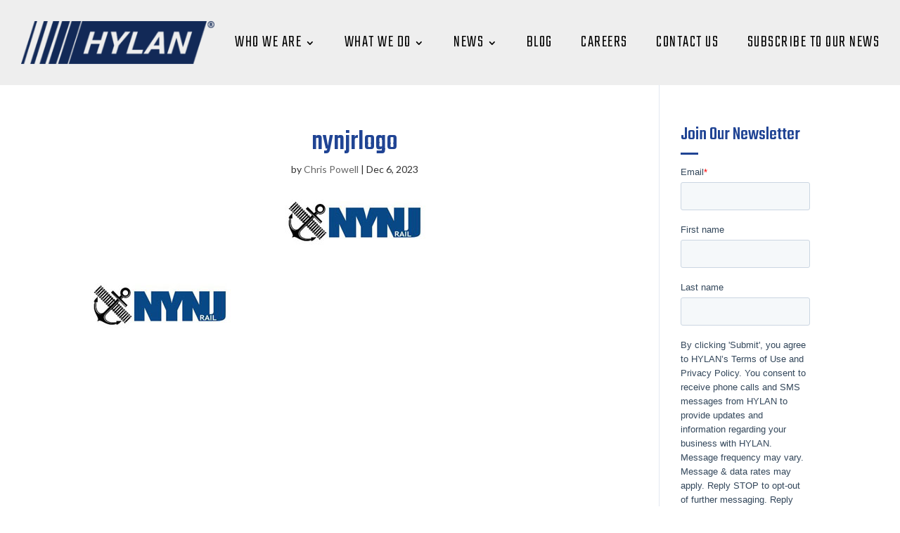

--- FILE ---
content_type: text/css; charset=UTF-8
request_url: https://hylan.com/wp-content/et-cache/global/et-divi-customizer-global.min.css?ver=1744392315
body_size: 3998
content:
body,.et_pb_column_1_2 .et_quote_content blockquote cite,.et_pb_column_1_2 .et_link_content a.et_link_main_url,.et_pb_column_1_3 .et_quote_content blockquote cite,.et_pb_column_3_8 .et_quote_content blockquote cite,.et_pb_column_1_4 .et_quote_content blockquote cite,.et_pb_blog_grid .et_quote_content blockquote cite,.et_pb_column_1_3 .et_link_content a.et_link_main_url,.et_pb_column_3_8 .et_link_content a.et_link_main_url,.et_pb_column_1_4 .et_link_content a.et_link_main_url,.et_pb_blog_grid .et_link_content a.et_link_main_url,body .et_pb_bg_layout_light .et_pb_post p,body .et_pb_bg_layout_dark .et_pb_post p{font-size:18px}.et_pb_slide_content,.et_pb_best_value{font-size:20px}body{color:#333333}h1,h2,h3,h4,h5,h6{color:#222222}body{line-height:1.6em}#et_search_icon:hover,.mobile_menu_bar:before,.mobile_menu_bar:after,.et_toggle_slide_menu:after,.et-social-icon a:hover,.et_pb_sum,.et_pb_pricing li a,.et_pb_pricing_table_button,.et_overlay:before,.entry-summary p.price ins,.et_pb_member_social_links a:hover,.et_pb_widget li a:hover,.et_pb_filterable_portfolio .et_pb_portfolio_filters li a.active,.et_pb_filterable_portfolio .et_pb_portofolio_pagination ul li a.active,.et_pb_gallery .et_pb_gallery_pagination ul li a.active,.wp-pagenavi span.current,.wp-pagenavi a:hover,.nav-single a,.tagged_as a,.posted_in a{color:#132857}.et_pb_contact_submit,.et_password_protected_form .et_submit_button,.et_pb_bg_layout_light .et_pb_newsletter_button,.comment-reply-link,.form-submit .et_pb_button,.et_pb_bg_layout_light .et_pb_promo_button,.et_pb_bg_layout_light .et_pb_more_button,.et_pb_contact p input[type="checkbox"]:checked+label i:before,.et_pb_bg_layout_light.et_pb_module.et_pb_button{color:#132857}.footer-widget h4{color:#132857}.et-search-form,.nav li ul,.et_mobile_menu,.footer-widget li:before,.et_pb_pricing li:before,blockquote{border-color:#132857}.et_pb_counter_amount,.et_pb_featured_table .et_pb_pricing_heading,.et_quote_content,.et_link_content,.et_audio_content,.et_pb_post_slider.et_pb_bg_layout_dark,.et_slide_in_menu_container,.et_pb_contact p input[type="radio"]:checked+label i:before{background-color:#132857}.container,.et_pb_row,.et_pb_slider .et_pb_container,.et_pb_fullwidth_section .et_pb_title_container,.et_pb_fullwidth_section .et_pb_title_featured_container,.et_pb_fullwidth_header:not(.et_pb_fullscreen) .et_pb_fullwidth_header_container{max-width:1200px}.et_boxed_layout #page-container,.et_boxed_layout.et_non_fixed_nav.et_transparent_nav #page-container #top-header,.et_boxed_layout.et_non_fixed_nav.et_transparent_nav #page-container #main-header,.et_fixed_nav.et_boxed_layout #page-container #top-header,.et_fixed_nav.et_boxed_layout #page-container #main-header,.et_boxed_layout #page-container .container,.et_boxed_layout #page-container .et_pb_row{max-width:1360px}a{color:#204494}#main-header,#main-header .nav li ul,.et-search-form,#main-header .et_mobile_menu{background-color:#132857}.nav li ul{border-color:rgba(19,40,87,0.86)}.et_secondary_nav_enabled #page-container #top-header{background-color:#204494!important}#et-secondary-nav li ul{background-color:#204494}.et_header_style_centered .mobile_nav .select_page,.et_header_style_split .mobile_nav .select_page,.et_nav_text_color_light #top-menu>li>a,.et_nav_text_color_dark #top-menu>li>a,#top-menu a,.et_mobile_menu li a,.et_nav_text_color_light .et_mobile_menu li a,.et_nav_text_color_dark .et_mobile_menu li a,#et_search_icon:before,.et_search_form_container input,span.et_close_search_field:after,#et-top-navigation .et-cart-info{color:#ffffff}.et_search_form_container input::-moz-placeholder{color:#ffffff}.et_search_form_container input::-webkit-input-placeholder{color:#ffffff}.et_search_form_container input:-ms-input-placeholder{color:#ffffff}#top-menu li a{font-size:18px}body.et_vertical_nav .container.et_search_form_container .et-search-form input{font-size:18px!important}#top-menu li a,.et_search_form_container input{font-weight:bold;font-style:normal;text-transform:none;text-decoration:none}.et_search_form_container input::-moz-placeholder{font-weight:bold;font-style:normal;text-transform:none;text-decoration:none}.et_search_form_container input::-webkit-input-placeholder{font-weight:bold;font-style:normal;text-transform:none;text-decoration:none}.et_search_form_container input:-ms-input-placeholder{font-weight:bold;font-style:normal;text-transform:none;text-decoration:none}#top-menu li.current-menu-ancestor>a,#top-menu li.current-menu-item>a,#top-menu li.current_page_item>a{color:#3458f9}#main-footer .footer-widget h4,#main-footer .widget_block h1,#main-footer .widget_block h2,#main-footer .widget_block h3,#main-footer .widget_block h4,#main-footer .widget_block h5,#main-footer .widget_block h6{color:#132857}.footer-widget li:before{border-color:#132857}.footer-widget .et_pb_widget div,.footer-widget .et_pb_widget ul,.footer-widget .et_pb_widget ol,.footer-widget .et_pb_widget label{line-height:1.8em}#footer-widgets .footer-widget li:before{top:13.2px}#et-footer-nav .bottom-nav li.current-menu-item a{color:#132857}#footer-bottom{background-color:#204494}#footer-info,#footer-info a{color:#ffffff}#footer-info{font-size:13px}#footer-bottom .et-social-icon a{font-size:14px}#footer-bottom .et-social-icon a{color:#ffffff}@media only screen and (min-width:981px){#main-footer .footer-widget h4,#main-footer .widget_block h1,#main-footer .widget_block h2,#main-footer .widget_block h3,#main-footer .widget_block h4,#main-footer .widget_block h5,#main-footer .widget_block h6{font-size:30px}.et_header_style_left #et-top-navigation,.et_header_style_split #et-top-navigation{padding:40px 0 0 0}.et_header_style_left #et-top-navigation nav>ul>li>a,.et_header_style_split #et-top-navigation nav>ul>li>a{padding-bottom:40px}.et_header_style_split .centered-inline-logo-wrap{width:79px;margin:-79px 0}.et_header_style_split .centered-inline-logo-wrap #logo{max-height:79px}.et_pb_svg_logo.et_header_style_split .centered-inline-logo-wrap #logo{height:79px}.et_header_style_centered #top-menu>li>a{padding-bottom:14px}.et_header_style_slide #et-top-navigation,.et_header_style_fullscreen #et-top-navigation{padding:31px 0 31px 0!important}.et_header_style_centered #main-header .logo_container{height:79px}#logo{max-height:74%}.et_pb_svg_logo #logo{height:74%}.et_fixed_nav #page-container .et-fixed-header#top-header{background-color:#204494!important}.et_fixed_nav #page-container .et-fixed-header#top-header #et-secondary-nav li ul{background-color:#204494}.et-fixed-header #top-menu li a{font-size:16px}.et-fixed-header #top-menu a,.et-fixed-header #et_search_icon:before,.et-fixed-header #et_top_search .et-search-form input,.et-fixed-header .et_search_form_container input,.et-fixed-header .et_close_search_field:after,.et-fixed-header #et-top-navigation .et-cart-info{color:#ffffff!important}.et-fixed-header .et_search_form_container input::-moz-placeholder{color:#ffffff!important}.et-fixed-header .et_search_form_container input::-webkit-input-placeholder{color:#ffffff!important}.et-fixed-header .et_search_form_container input:-ms-input-placeholder{color:#ffffff!important}.et-fixed-header #top-menu li.current-menu-ancestor>a,.et-fixed-header #top-menu li.current-menu-item>a,.et-fixed-header #top-menu li.current_page_item>a{color:#3458f9!important}}@media only screen and (min-width:1500px){.et_pb_row{padding:30px 0}.et_pb_section{padding:60px 0}.single.et_pb_pagebuilder_layout.et_full_width_page .et_post_meta_wrapper{padding-top:90px}.et_pb_fullwidth_section{padding:0}}h1,h1.et_pb_contact_main_title,.et_pb_title_container h1{font-size:67px}h2,.product .related h2,.et_pb_column_1_2 .et_quote_content blockquote p{font-size:57px}h3{font-size:48px}h4,.et_pb_circle_counter h3,.et_pb_number_counter h3,.et_pb_column_1_3 .et_pb_post h2,.et_pb_column_1_4 .et_pb_post h2,.et_pb_blog_grid h2,.et_pb_column_1_3 .et_quote_content blockquote p,.et_pb_column_3_8 .et_quote_content blockquote p,.et_pb_column_1_4 .et_quote_content blockquote p,.et_pb_blog_grid .et_quote_content blockquote p,.et_pb_column_1_3 .et_link_content h2,.et_pb_column_3_8 .et_link_content h2,.et_pb_column_1_4 .et_link_content h2,.et_pb_blog_grid .et_link_content h2,.et_pb_column_1_3 .et_audio_content h2,.et_pb_column_3_8 .et_audio_content h2,.et_pb_column_1_4 .et_audio_content h2,.et_pb_blog_grid .et_audio_content h2,.et_pb_column_3_8 .et_pb_audio_module_content h2,.et_pb_column_1_3 .et_pb_audio_module_content h2,.et_pb_gallery_grid .et_pb_gallery_item h3,.et_pb_portfolio_grid .et_pb_portfolio_item h2,.et_pb_filterable_portfolio_grid .et_pb_portfolio_item h2{font-size:40px}h5{font-size:35px}h6{font-size:31px}.et_pb_slide_description .et_pb_slide_title{font-size:102px}.et_pb_gallery_grid .et_pb_gallery_item h3,.et_pb_portfolio_grid .et_pb_portfolio_item h2,.et_pb_filterable_portfolio_grid .et_pb_portfolio_item h2,.et_pb_column_1_4 .et_pb_audio_module_content h2{font-size:35px}	h1,h2,h3,h4,h5,h6{font-family:'Teko',Helvetica,Arial,Lucida,sans-serif}body,input,textarea,select{font-family:'Lato',Helvetica,Arial,Lucida,sans-serif}#main-header,#et-top-navigation{font-family:'Lato',Helvetica,Arial,Lucida,sans-serif}body{font-weight:400}.hover-cols>.et_pb_column:hover{background:#204494 ! important;transition:background-color 0.5s ease}.home-company-logos ul li{display:inline-block;vertical-align:middle;margin:5px 10px}.home-company-logos ul li img{max-height:150px;width:auto}.home-company-logos ul{padding:0;margin:0}@media(min-width:980px){div#et-info{width:100%}div#et-info #et-info-email{float:right}}.et-social-google-plus a.icon:before{content:"\e09d"}.mobile_menu_bar:before{color:#fff}@media (max-width:1310px){#et_mobile_nav_menu{display:block}#top-menu{display:none}}.open-map{position:absolute;right:9px;top:9px;display:none;cursor:pointer;color:#204494;font-size:22px}ul.google-visualization-tooltip-item-list{padding:0;margin:0}.map-header{position:relative}h5#location-header{border-bottom:1px dashed rgba(32,68,148,0.12);padding:10px 0;line-height:1em;margin-bottom:25px}.LightBoxLocationContent{text-align:center;margin:10px}ul.map-item-list{list-style:none;padding:0}ul.map-item-list li a{display:block;background:#204494;color:#fff;padding:10px 15px;margin-bottom:1px}ul.map-item-list li a:hover{background:#132857!important}.single-job_listing div#left-area{width:100%;padding:0}.single-job_listing #main-content .container:before{display:none}.single_job_listing .meta li{list-style:none}ul.job-listing-meta.meta{padding:0!important}ul.job-listing-meta.meta .location,ul.job-listing-meta.meta .date-posted{display:none}.single-job_listing .post-meta{display:none}.single-job_listing .et_pb_post .entry-content{padding-top:0}.single-job_listing h1.entry-title{color:#132857}.single-job_listing #main-content .container{padding:50px 0!important}ul.job_listings .location,ul.job_listings .date{display:none!important}.single-job_listing .et_pb_post{margin-bottom:0}input.application_button.button{color:#ffffff!important;border-color:#204494;border-radius:0px;letter-spacing:1px;font-size:18px;font-family:'Roboto',Helvetica,Arial,Lucida,sans-serif!important;font-weight:500!important;text-transform:uppercase!important;background-color:#204494;border:none;cursor:pointer}input.application_button.button:hover{background:#132857}.application_details a{text-decoration:underline}.single-job_listing #sidebar{display:none}.et_pb_widget_area_left{padding-right:0;border-right:none}.et_pb_widget_area h4{color:#204494}.et_pb_widget_area h4,#sidebar h4.widgettitle{padding-bottom:15px;margin-bottom:15px;position:relative;font-size:26px;color:#204494}.et_pb_widget_area h4:after,#sidebar h4.widgettitle:after{content:"";width:25px;height:3px;background:#204494;position:absolute;bottom:0;left:0}h1.entry-title{font-size:40px;color:#204494;padding-bottom:30px;line-height:1.2em}@media (min-width:981px){#main-content .container:before{background-color:#20449421}}.single .et_post_meta_wrapper{text-align:center}.single .et_post_meta_wrapper img{width:auto;margin:0 auto}.custom-blog-module a.entry-featured-image-url img{width:auto}.custom-blog-module .et_pb_ajax_pagination_container>article{margin-bottom:0;padding:50px;background:#f3f3f3}.custom-blog-module .et_pb_ajax_pagination_container>article:nth-child(even){background:#f7f7f7}ul#top-menu a{}ul#top-menu>li>a{text-transform:uppercase!important}.nav li ul{padding:10px 0}.post-meta-user>*{display:none!important}.post-meta-user>.post-tags-links{display:block!important}.rt-tpg-container .layout2 .rt-holder .rt-detail h2{font-size:40px;line-height:1.1em}.rt-tpg-container .layout2 .rt-holder .rt-img-holder img{max-width:400px;width:100%}.rt-tpg-container .layout2 .rt-holder .rt-detail .read-more a{border-radius:0}.custom-blog-layout .fa-info:before{content:'\f00e'}.rt-tpg-container .layout2 .rt-img-holder .overlay .link-holder i{padding:6px 7px}.rt-tpg-container .layout2 .rt-holder .rt-img-holder .overlay .link-holder .view-details{border:none;font-size:30px!important}.rt-tpg-container .layout2 .rt-holder .rt-img-holder .overlay{background:rgba(32,68,148,0.74)}.post-meta-user span.post-tags-links{padding-right:0;font-size:12px}.rt-tpg-container .layout2 .rt-holder .rt-img-holder{max-height:250px}@media(max-width:767px){.rt-tpg-container .layout2 .rt-holder .rt-img-holder{margin:0 auto;max-width:400px;margin-bottom:20px}}.single_job_listing .company img,ul.job_listings li.job_listing a img.company_logo{display:none}.single_job_listing .company .name{margin:0;padding:0}ul.job_listings li.job_listing a div.position{padding:0!important}.google-visualization-tooltip{border:solid 4px #204494!important;border-radius:0!important}.google-visualization-tooltip h5{font-size:20px;padding-bottom:0;color:#204494}.google-visualization-tooltip strong,.google-visualization-tooltip b{color:#204494}form#sjb-application-form,.job-features{display:none!important}@media(min-width:768px){.sjb-listing .list-data .col-md-1.col-sm-2,.sjb-detail .list-data .col-md-1.col-sm-2{width:33.3333%!important}}.sjb-page .list-data .job-info h4 a{font-family:'Teko',Helvetica,Arial,Lucida,sans-serif;font-size:26px!important;color:#204494!important}.sjb-page .list-data .job-info h4 span.job-title{font-weight:600}.sjb-page .list-data .job-description p{color:#333;font-size:17px;font-family:'Lato',Helvetica,Arial,Lucida,sans-serif}.job-date{display:none}.sjb-page .list-data{border:1px solid rgba(32,68,148,0.15)}.sjb-page .btn{font-family:'Teko',Helvetica,Arial,Lucida,sans-serif;font-size:20px;display:inline-block;vertical-align:middle}.job-info.job-info-margin{display:none}.job-detail h3 .job-title{font-size:40px;line-height:1.1em;font-family:'Teko',Helvetica,Arial,Lucida,sans-serif;color:#132857}.sjb-page h3.gform_title{font-family:'Teko',Helvetica,Arial,Lucida,sans-serif;font-size:24px!important;margin-top:50px!important;font-weight:500!important}.field-hide{height:0;margin:0!important}.sjb-page input#gform_submit_button_4{font-family:'Teko',Helvetica,Arial,Lucida,sans-serif;font-size:20px;display:inline-block;vertical-align:middle;background:#204494!important;color:#fff!important;border:none;padding:10px 23px;height:auto!important;font-size:26px}.sjb-page .sjb-detail .list-data ul li{font-size:17px;font-family:'Lato',Helvetica,Arial,Lucida,sans-serif;color:#333!important}div#gform_confirmation_message_4{font-size:26px;font-family:'Teko',Helvetica,Arial,Lucida,sans-serif;padding:50px 0;color:#204494}.sjb-page .list-data .company-logo img{border:none;max-height:80px}.cform label.gfield_label{display:none!important}.cform select,.cform input[type="text"],.cform input[type="email"]{padding:10px 15px!important;border:2px solid #132857;background:#fff}.cform input[type="submit"]{background:#132857;color:#fff;border:none;padding:13px 30px;margin-bottom:8px;text-transform:uppercase}.twblock p{padding:0!important}.hylanacademyli img{max-width:200px}@media(min-width:981px){#top-menu li a{font-size:13px!important}}@media(max-width:1450px) and (min-width:981px){#top-menu li{padding-right:15px!important}#top-menu li a{font-size:11px!important}}#SiteHeader .et_pb_menu .et-menu>li{padding-left:20px;padding-right:20px}.blurbbox .et_pb_blurb_description ul{padding:0;list-style:none;margin-top:20px;display:inline-block}.blurbbox .et_pb_blurb_description ul li{margin-bottom:5px;border-bottom:1px solid #ffffff26;padding-bottom:5px;font-size:14px}.et_pb_toggle{margin-bottom:5px!important}@media(max-width:1500px){#SiteHeader .et_pb_menu .et-menu>li{padding-left:10px;padding-right:10px}}@media(max-width:1569px) and (min-width:1255px){#SiteHeader .et_pb_menu--with-logo .et_pb_menu__menu>nav>ul>li>a{font-size:24px!important}}@media(min-width:1740px){#SiteHeader .et_pb_menu .et-menu>li{padding-left:30px;padding-right:30px}}@media(max-width:1254px) and (min-width:1037px){#SiteHeader .et_pb_menu--with-logo .et_pb_menu__menu>nav>ul>li>a{font-size:24px!important;letter-spacing:0.5px}#SiteHeader .et_pb_menu .et-menu>li{padding-left:10px;padding-right:10px}.menutrunc{display:none}}@media(max-width:1036px) and (min-width:981px){#SiteHeader .et_pb_menu--with-logo .et_pb_menu__menu>nav>ul>li>a{font-size:18px!important;letter-spacing:0.5px}}@media(max-width:1500px){#SiteHeader .et_pb_button{font-size:16px!important}}.wp-tsasp-design-13 .wp-tsasp-team-data:after{content:"Click the image to view full bio";display:block;font-style:italic;font-size:12px;color:#ff6a6a}.mfp-bottom-bar{display:none}h1.entry-title{padding-bottom:0;line-height:1.2em}.et-social-twitter a.icon:before{content:"\e61b";font-family:"Font Awesome 6 Brands"!important}.pksl_single_logo_items{background:#fff!important;border:none!important}.certsblock ul.slick-dots{display:none!important}.navwicon a span{color:#122957!important}.navwicon span.dashicons{font-size:inherit!important;margin-right:10px!important;width:auto;height:auto}.navwicon span.dashicons.dashicons-phone.after-menu-image-icons{transform:scaleX(-1)}.et_mobile_nav_menu .navwicon a span{color:#fff!important}.svcimg img{border:5px solid #214694}.sjb-page .btn-primary,.sjb-page .btn-primary:hover,.sjb-page .btn-primary:active:hover,.sjb-page .btn-primary:active:focus,.sjb-page .sjb-detail .jobpost-form .file div,.sjb-page .sjb-detail .jobpost-form .file:hover div{background-color:#214694!important;color:#fff!important}.sjb-page .list-data .v1 .company-logo img{border:none}.sjb-page .list-data{border:none}@media(max-width:767px){.svc-list-nav.et_pb_column_1_2 h4.et_pb_module_header,.svc-list-nav.et_pb_column_1_2 h4.et_pb_module_header .et-pb-icon{}}#et_mobile_nav_menu .mobile_nav.opened .mobile_menu_bar::before,.et_pb_module.et_pb_menu .et_mobile_nav_menu .mobile_nav.opened .mobile_menu_bar::before{content:'\4d'}ul.et_mobile_menu li.menu-item-has-children .mobile-toggle,ul.et_mobile_menu li.page_item_has_children .mobile-toggle,.et-db #et-boc .et-l ul.et_mobile_menu li.menu-item-has-children .mobile-toggle,.et-db #et-boc .et-l ul.et_mobile_menu li.page_item_has_children .mobile-toggle{width:44px;height:100%;padding:0px!important;max-height:44px;border:none;position:absolute;right:0px;top:0px;z-index:999;background-color:transparent}ul.et_mobile_menu>li.menu-item-has-children,ul.et_mobile_menu>li.page_item_has_children,ul.et_mobile_menu>li.menu-item-has-children .sub-menu li.menu-item-has-children,.et-db #et-boc .et-l ul.et_mobile_menu>li.menu-item-has-children,.et-db #et-boc .et-l ul.et_mobile_menu>li.page_item_has_children,.et-db #et-boc .et-l ul.et_mobile_menu>li.menu-item-has-children .sub-menu li.menu-item-has-children{position:relative}.et_mobile_menu .menu-item-has-children>a,.et-db #et-boc .et-l .et_mobile_menu .menu-item-has-children>a{background-color:transparent}ul.et_mobile_menu .menu-item-has-children .sub-menu,#main-header ul.et_mobile_menu .menu-item-has-children .sub-menu,.et-db #et-boc .et-l ul.et_mobile_menu .menu-item-has-children .sub-menu,.et-db #main-header ul.et_mobile_menu .menu-item-has-children .sub-menu{display:none!important;visibility:hidden!important}ul.et_mobile_menu .menu-item-has-children .sub-menu.visible,#main-header ul.et_mobile_menu .menu-item-has-children .sub-menu.visible,.et-db #et-boc .et-l ul.et_mobile_menu .menu-item-has-children .sub-menu.visible,.et-db #main-header ul.et_mobile_menu .menu-item-has-children .sub-menu.visible{display:block!important;visibility:visible!important}ul.et_mobile_menu li.menu-item-has-children .mobile-toggle,.et-db #et-boc .et-l ul.et_mobile_menu li.menu-item-has-children .mobile-toggle{text-align:center;opacity:1}ul.et_mobile_menu li.menu-item-has-children .mobile-toggle::after,.et-db #et-boc .et-l ul.et_mobile_menu li.menu-item-has-children .mobile-toggle::after{top:10px;position:relative;font-family:"ETModules";content:'\33';color:#122957;background:#f0f3f6;border-radius:50%;padding:3px}ul.et_mobile_menu li.menu-item-has-children.dt-open>.mobile-toggle::after,.et-db #et-boc .et-l ul.et_mobile_menu li.menu-item-has-children.dt-open>.mobile-toggle::after{content:'\32'}.et_pb_menu_0.et_pb_menu .et_mobile_menu:after{position:absolute;right:5%;margin-left:-20px;top:-14px;width:0;height:0;content:'';border-left:20px solid transparent;border-right:20px solid transparent;border-bottom:20px solid #ffffff}.mobile_menu_bar{position:relative;display:block;bottom:10px;line-height:0}.et_pb_menu_0.et_pb_menu .et_mobile_menu,.et_pb_menu_0.et_pb_menu .et_mobile_menu ul{background-color:#ffffff!important;border-radius:10px}@media(max-width:767px){h4.et_pb_module_header a{display:block;font-size:17px!important;line-height:1.3em}}.sjb-page .sjb-detail .list-data .v1 ul li::before,.sjb-page .sjb-detail .list-data .v2 ul li::before{color:#132857!important}.et_pb_post_title+.et_pb_module.et_pb_divider.et_pb_divider_0.et_pb_divider_position_.et_pb_space{display:none}